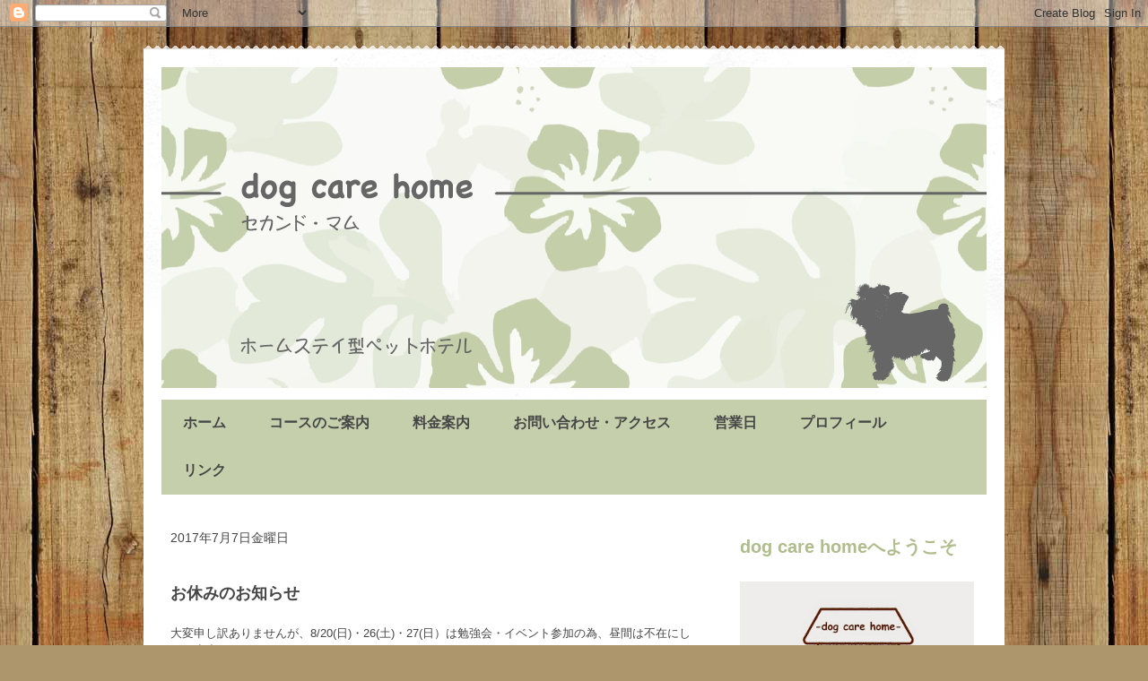

--- FILE ---
content_type: text/html; charset=UTF-8
request_url: http://www.second-mom.com/b/stats?style=BLACK_TRANSPARENT&timeRange=ALL_TIME&token=APq4FmAxMX-_Z5PBt4QniUulYKQ1EnvdhrwlROain67LrtaGJjuaEQAbRffxcY27vwpjYu69wk8CUjBleox0yL7JHzkUHHHELg
body_size: 253
content:
{"total":56303,"sparklineOptions":{"backgroundColor":{"fillOpacity":0.1,"fill":"#000000"},"series":[{"areaOpacity":0.3,"color":"#202020"}]},"sparklineData":[[0,8],[1,14],[2,11],[3,9],[4,41],[5,28],[6,18],[7,95],[8,28],[9,45],[10,12],[11,35],[12,11],[13,8],[14,11],[15,9],[16,11],[17,88],[18,26],[19,16],[20,3],[21,4],[22,9],[23,10],[24,12],[25,13],[26,16],[27,3],[28,3],[29,1]],"nextTickMs":3600000}